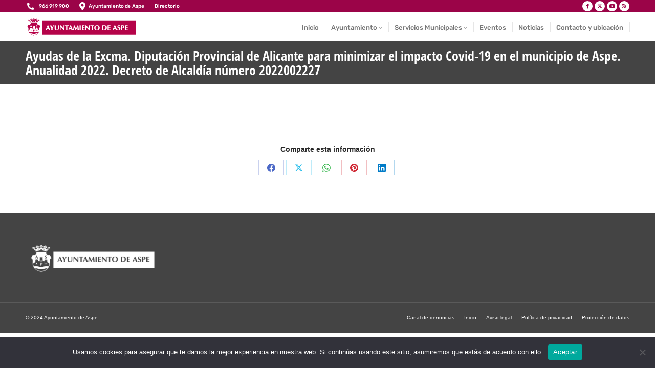

--- FILE ---
content_type: text/css
request_url: https://aspe.es/wp-content/cache/fvm/min/0-cssed8ac3d4fbfb0a1539333a050d2c011c90ede1127f835aa0de64f230f0e9b.css
body_size: 2591
content:
@charset "UTF-8";
/* https://aspe.es/wp-content/uploads/the7-css/mega-menu.css?ver=4ff8c49e5343 */
.main-nav>li.dt-mega-menu>a{position:relative}.side-header .main-nav>li>a.mega-menu-img-top,.side-header .main-nav>li>a.mega-menu-img-top_align_left,.side-header .mini-nav li>a.mega-menu-img-top,.side-header .mini-nav li>a.mega-menu-img-top_align_left{-ms-flex-flow:column wrap;flex-flow:column wrap}.masthead:not(.sub-downwards) .main-nav .sub-nav li.hide-mega-title>a .menu-text,.dt-mega-menu .sub-nav li.has-children:after,.dt-mega-menu .sub-nav .dt-mega-parent:before,.dt-mega-menu .sub-nav .dt-mega-parent:first-child:before,.dt-mega-menu .sub-nav li:before{display:none}.sub-downwards .sub-nav li.hide-mega-title>a{display:block}.sub-downwards .sub-nav li.hide-mega-title>a.mega-menu-img-top,.sub-downwards .sub-nav li.hide-mega-title>a.mega-menu-img-top_align_left{display:-ms-flex;display:flex;-ms-flex-flow:column wrap;flex-flow:column wrap}.menu-subtitle{display:block;text-transform:none}.menu-subtitle{font-family:Arial,sans-serif;font-style:normal;font-weight:400}.dt-mega-menu .sub-nav .dt-mega-parent>a span.menu-subtitle{font-size:12px;line-height:14px}.menu-subtitle:after,.mega-icon:after{display:none!important}.top-header .mega-full-width>.dt-mega-menu-wrap{width:100%}.side-header .mega-full-width .dt-mega-menu-wrap,.side-header .mega-auto-width .dt-mega-menu-wrap{top:0;left:100%}.header-side-right .mega-full-width>.dt-mega-menu-wrap,.header-side-right .mega-auto-width>.dt-mega-menu-wrap{top:0;left:auto;right:100%;padding-left:0}.masthead.side-header:not(.sub-downwards) .mega-full-width>.dt-mega-menu-wrap,.masthead.side-header:not(.sub-downwards) .mega-auto-width>.dt-mega-menu-wrap{width:890px;max-width:890px}.mega-auto-width .dt-mega-menu-wrap{left:0;width:auto}.main-nav .mega-auto-width>.dt-mega-menu-wrap{min-width:240px}.mega-auto-width>.dt-mega-menu-wrap.left-overflow,.mega-full-width .dt-mega-menu-wrap.left-overflow{left:0!important;right:auto!important;margin-left:0!important}.top-header .main-nav .dt-mega-menu-wrap{position:absolute;top:100%;visibility:hidden;opacity:0;padding:10px;box-sizing:border-box}.main-nav .dt-mega-menu-wrap{box-shadow:0 0 4px rgba(0,0,0,.2)}.top-header.floating-navigation-below-slider .main-nav>li>.dt-mega-menu-wrap.bottom-overflow{top:auto;bottom:100%}.dt-mega-menu-wrap.y-overflow{overflow-y:auto}.top-header.floating-navigation-below-slider .dt-mega-menu-wrap.bottom-overflow{top:auto;bottom:0}.dt-mega-menu-wrap .sub-nav{position:relative;width:auto;padding:0;background:none;box-shadow:none}.show-mega-menu .dt-mega-menu-wrap .sub-nav,.sub-downwards .dt-mega-menu-wrap .sub-nav{visibility:visible;opacity:1}#page .dt-mobile-header .dt-mega-menu-wrap>.sub-nav{visibility:visible;opacity:1;width:auto}.main-nav .mega-full-width>.dt-mega-menu-wrap .sub-nav .sub-nav,.main-nav .mega-full-width>.dt-mega-menu-wrap .sub-nav .sub-nav ul,.main-nav .mega-auto-width>.dt-mega-menu-wrap .sub-nav .sub-nav,.main-nav .mega-auto-width>.dt-mega-menu-wrap .sub-nav .sub-nav ul{width:auto}.dt-mega-menu .dt-mega-menu-wrap{padding-top:0;padding-bottom:0;font-size:0;line-height:0;word-spacing:-4px;text-align:left}.dt-mega-menu .dt-mega-menu-wrap:before,.dt-mega-menu .dt-mega-menu-wrap:after{content:"";display:table;clear:both}.dt-mega-menu>.dt-mega-menu-wrap{padding:20px 10px 10px}.dt-mega-menu .dt-mega-menu-wrap li{padding-left:0;padding-right:0;word-spacing:normal}.masthead:not(.sub-downwards) .dt-mega-menu .dt-mega-menu-wrap .dt-mega-parent{position:static;display:-ms-inline-flexbox;display:-ms-inline-flex;display:inline-flex;-ms-flex-flow:column wrap;flex-flow:column wrap;padding:0 10px 0;box-sizing:border-box}.masthead:not(.sub-downwards) .dt-mega-menu .dt-mega-menu-wrap .dt-mega-parent>.sub-nav>li:last-child{padding-bottom:0;margin-bottom:0}.dt-mega-menu .sub-nav .dt-mega-parent:first-child{border-left:none}.new-column>a{margin-left:-21px!important;border-radius:none}.dt-mega-menu .sub-nav .dt-mega-parent:hover>a{border-radius:0}.dt-mega-menu .sub-nav .dt-mega-parent>a{width:auto}.dt-mega-menu .sub-nav .dt-mega-parent.no-link>a:hover,.no-link>a:hover{opacity:1}.masthead:not(.sub-downwards) .dt-mega-menu .dt-mega-parent .sub-nav,.masthead:not(.sub-downwards) .dt-mega-menu .dt-mega-parent .sub-nav.right-overflow{position:relative;left:auto!important;top:auto;max-width:100%;padding:0;background:none;box-shadow:none}.rtl .masthead:not(.sub-downwards) .dt-mega-menu .dt-mega-parent .sub-nav,.rtl .masthead:not(.sub-downwards) .dt-mega-menu .dt-mega-parent .sub-nav.right-overflow{right:auto;left:auto!important}.dt-mega-menu.dt-hovered .sub-nav .sub-nav,.show-mega-menu.dt-mega-menu .sub-nav .sub-nav{visibility:visible!important;opacity:1!important}.dt-mega-parent .sub-nav>li{margin-bottom:2px}.side-header .main-nav .new-column{display:none}.top-header .sub-nav>li.dt-mega-parent>a{margin:0}.top-header .sub-nav>li.dt-mega-parent>a.mega-menu-img-top{text-align:center}.top-header .sub-nav>li.dt-mega-parent.empty-title>a,.sub-sideways .sub-nav>li.dt-mega-parent.empty-title>a{padding:0}.menu-item .dt-mega-menu-wrap>.sub-nav{transition:opacity 200ms ease}.menu-item.show-mega-menu-content .dt-mega-menu-wrap>.sub-nav{visibility:visible;opacity:1}.dt-mega-menu-wrap>.sub-nav{display:-ms-flexbox;display:-ms-flex;display:flex;-ms-flex-flow:row wrap;flex-flow:row wrap}.dt-mega-parent .sub-nav .sub-nav{margin-left:20px}.sub-downwards.side-header .main-nav .sub-nav li.dt-mega-parent .sub-nav{padding-top:0;padding-bottom:0}.dt-mega-parent .sub-nav .sub-nav>li:first-child{padding-top:0}.dt-mega-parent .sub-nav>li.has-children>a:after{display:none}.sub-nav-widgets .sidebar-content .widget:first-child{padding-top:0}.mobile-main-nav .sub-nav.sub-nav-widgets{padding:0!important}#page .mobile-main-nav .sub-nav.sub-nav-widgets{max-width:100%;width:100%!important}.side-header .mega-menu-widgets,.mobile-main-nav .mega-menu-widgets{max-width:100%}.dt-mega-menu .dt-mega-menu-wrap .sub-nav .mega-menu-widgets{overflow:hidden;max-width:100%}.masthead.side-header:not(.sub-downwards) .mega-full-width>.dt-mega-menu-wrap .sub-nav-widgets,.masthead.side-header:not(.sub-downwards) .mega-auto-width>.dt-mega-menu-wrap .sub-nav-widgets{width:100%}.mega-menu-img,.mega-menu-img img{max-width:100%;height:auto}.mega-menu-img-right img,.mega-menu-img-right i,.mega-menu-img-right_top img,.mega-menu-img-right_top i{order:1}.mega-menu-img-right .menu-item-text,.mega-menu-img-right_top .menu-item-text{order:0}.mega-menu-img-right_top,.mega-menu-img-left_top{-ms-flex-flow:column wrap;flex-flow:column wrap}.masthead:not(.sub-downwards) .dt-mega-parent>.mega-menu-img-right_top,.mobile-main-nav .mega-menu-img-right_top,.masthead:not(.sub-downwards) .dt-mega-parent>.mega-menu-img-left_top,.mobile-main-nav .mega-menu-img-left_top{-ms-align-content:flex-start;align-content:flex-start}.mobile-main-nav .mega-menu-img-right_top,.mobile-main-nav .mega-menu-img-left_top{-ms-align-items:flex-start;-ms-flex-align:flex-start;align-items:flex-start}.mega-menu-img-right_top .menu-item-text,.mega-menu-img-left_top .menu-item-text{display:-ms-flexbox;display:-ms-flex;display:flex;-ms-align-items:center;-ms-flex-align:center;align-items:center}.masthead:not(.sub-downwards) .mega-menu-img-right_top .menu-item-text,.masthead:not(.sub-downwards) .mega-menu-img-left_top .menu-item-text{-ms-align-self:flex-start;-ms-flex-item-align:flex-start;align-self:flex-start}.masthead:not(.sub-downwards) .mega-menu-img-right_top .subtitle-text,.masthead:not(.sub-downwards) .mega-menu-img-left_top .subtitle-text{-ms-align-self:flex-start;-ms-flex-item-align:flex-start;align-self:flex-start;width:100%}.mega-menu-img-right,.mega-menu-img-left{-ms-flex-flow:row nowrap;flex-flow:row nowrap}.sub-nav li .mega-menu-img-top,.sub-nav li .mega-menu-img-top img,.sub-nav li .mega-menu-img-top_align_left,.sub-nav li .mega-menu-img-top_align_left img{display:block}.sub-downwards.h-justify.h-center .sub-nav li .mega-menu-img-top_align_left img,.sub-downwards.h-center .sub-nav li .mega-menu-img-top_align_left img{display:inline-block}.mobile-main-nav .mega-menu-img-top img,.mobile-main-nav .mega-menu-img-top_align_left img{margin:0 0 5px 0!important}.sub-nav li .mega-menu-img-top img{display:inline-block}.top-header .main-nav>li:not(.dt-mega-parent)>a.mega-menu-img-top,.top-header .main-nav>li:not(.dt-mega-parent)>a.mega-menu-img-top_align_left{-ms-flex-flow:column wrap;flex-flow:column wrap}.masthead:not(.sub-downwards) .main-nav>li:not(.dt-mega-parent)>a.mega-menu-img-top_align_left{-ms-align-items:flex-start;-ms-flex-align:flex-start;align-items:flex-start}.top-header .main-nav>li:not(.dt-mega-parent)>a.mega-menu-img-top .menu-text{text-align:center}.top-header .sub-nav>li:not(.dt-mega-parent)>a.mega-menu-img-top,.top-header .sub-nav>li:not(.dt-mega-parent)>a.mega-menu-img-top_align_left{-ms-flex-flow:column wrap;flex-flow:column wrap}.sub-nav>li:not(.dt-mega-parent)>a.mega-menu-img-right_top,.sub-nav>li:not(.dt-mega-parent)>a.mega-menu-img-right{-ms-align-content:flex-start;align-content:flex-start}.masthead:not(.sub-downwards) .sub-nav>li>a.mega-menu-img-right_top .menu-item-text,.dt-mobile-header .sub-nav>li>a.mega-menu-img-right_top .menu-item-text,.masthead:not(.sub-downwards) .sub-nav>li>a.mega-menu-img-right .menu-item-text,.dt-mobile-header .sub-nav>li>a.mega-menu-img-right .menu-item-text{width:100%;-ms-flex-pack:space-between;-ms-justify-content:space-between;justify-content:space-between}.masthead:not(.sub-downwards) .sub-nav>li:not(.dt-mega-parent)>a.mega-menu-img-top{text-align:center}.sub-downwards.h-center .sub-nav>li>a.mega-menu-img-top{-ms-flex-flow:column wrap;flex-flow:column wrap;display:-ms-flexbox;display:-ms-flex;display:flex}.mega-menu-widgets .slider-content{visibility:visible}.main-nav .dt-mega-menu .post-rollover i,.main-nav .dt-mega-menu .rollover i{padding:0}.sub-nav>li.dt-mega-parent>a:not(.not-clickable-item):hover{cursor:pointer}.top-header .dt-mega-menu-wrap .sub-nav-widgets>li:last-child .widget{padding-bottom:0}.masthead:not(.sub-downwards) .main-nav .dt-mega-menu-wrap{background-color:#fff}.top-header .main-nav .dt-mega-menu-wrap,.sub-sideways .main-nav .dt-mega-menu-wrap{padding:0 10px 0 10px}.masthead:not(.sub-downwards) .dt-mega-menu .dt-mega-menu-wrap .dt-mega-parent{padding:20px 10px 20px 10px}.dt-mega-menu>.sub-nav>li:hover>a{background-color:transparent}.main-nav .sub-nav>li.dt-mega-parent:not(.empty-title)>a,.sub-downwards .main-nav .sub-nav>li.dt-mega-parent.empty-title>a{padding:0 0 10px 0}.main-nav .sub-nav:first-child>li.dt-mega-parent.has-children:not(.has-widget)>a,.main-nav .sub-nav:first-child>li.dt-mega-parent.has-children.has-widget>.sub-nav-widgets,.sub-downwards .main-nav .sub-nav:first-child>li.dt-mega-parent.empty-title.has-children:not(.has-widget)>a,.sub-downwards .main-nav .sub-nav:first-child>li.dt-mega-parent.empty-title.has-children.has-widget>.sub-nav-widgets{margin-bottom:0}.sub-downwards .sub-nav>li.dt-mega-parent>.next-level-button{margin-top:0;margin-bottom:10px}.main-nav>li>a>span>span.menu-subtitle{color:rgba(119,119,119,.4)}.sub-nav .menu-subtitle,.sub-nav li.act>a:hover .menu-subtitle{color:rgba(31,54,92,.4);font-family:"Roboto",Helvetica,Arial,Verdana,sans-serif;font-size:11px}.main-nav .sub-nav>li.dt-mega-parent>a .menu-text{font:700 18px / 24px "Rubik",Helvetica,Arial,Verdana,sans-serif;text-transform:none;color:#1f365c}.main-nav .sub-nav>li.dt-mega-parent:not(.act):not(.wpml-ls-item)>a:not(.not-clickable-item):hover .menu-text{color:#9b0448}.main-nav .sub-nav>li.dt-mega-parent.current-menu-item>a .menu-text{color:#9b0448}.main-nav .sub-nav>li.dt-mega-parent>a .subtitle-text{font:normal 10px / 14px "Arial",Helvetica,Arial,Verdana,sans-serif;color:#1f365c}.main-nav .sub-nav .mega-menu-img>i,.main-nav .sub-nav .mega-menu-img>span>i,.mobile-main-nav .sub-nav .mega-menu-img>i,.mobile-main-nav .sub-nav .mega-menu-img>span>i{display:inline-block}.main-nav .dt-mega-menu .sub-nav .dt-mega-parent>a>i,.main-nav .dt-mega-menu .sub-nav .dt-mega-parent>a>span i{font-size:18px;color:#1f365c}.main-nav .dt-mega-menu .sub-nav .dt-mega-parent:not(.current-menu-item)>a:not(.not-clickable-item):hover i{color:#9b0448}.main-nav .dt-mega-menu .sub-nav .dt-mega-parent.current-menu-item>a i{color:#9b0448}.sub-nav .menu-subtitle,.sub-nav li.act>a:hover .menu-subtitle{color:rgba(31,54,92,.4)}.dt-mega-menu .sub-nav .dt-mega-parent>a{border-bottom-color:rgba(31,54,92,.1)}.top-header .main-nav .mega-auto-width>.dt-mega-menu-wrap,.sub-sideways .main-nav .mega-auto-width>.dt-mega-menu-wrap{min-width:240px}.masthead:not(.sub-downwards) .main-nav .dt-mega-menu.mega-auto-width .sub-nav .dt-mega-parent{width:240px}.masthead:not(.sub-downwards) .main-nav .dt-mega-menu.mega-auto-width.mega-column-1>.dt-mega-menu-wrap{width:260px}.masthead:not(.sub-downwards) .main-nav .dt-mega-menu.mega-auto-width.mega-column-2>.dt-mega-menu-wrap{width:500px}.masthead:not(.sub-downwards) .main-nav .dt-mega-menu.mega-auto-width.mega-column-3>.dt-mega-menu-wrap{width:740px}.masthead:not(.sub-downwards) .main-nav .dt-mega-menu.mega-auto-width.mega-column-4>.dt-mega-menu-wrap{width:980px}.masthead:not(.sub-downwards) .main-nav .dt-mega-menu.mega-auto-width.mega-column-5>.dt-mega-menu-wrap{width:1220px}.dt-mega-parent .sidebar-content .widget{border:none;margin-bottom:0}.dt-mega-parent .sidebar-content .widget *,.dt-mega-parent .sidebar-content .widget:not(.widget_icl_lang_sel_widget) a:not(:hover),.dt-mega-parent .sidebar-content.solid-bg .widget:not(.widget_icl_lang_sel_widget) a:not(:hover) *{color:#1f365c}.dt-mega-menu .dt-mega-parent .sidebar-content .widget .recent-posts a{color:#1f365c}.dt-mega-parent .sidebar-content .widget-title,.dt-mega-parent .sidebar-content .widget .team-author-name a:not(:hover){color:#1f365c}.dt-mega-parent .sidebar-content .widget a:not(.button):not(.dt-btn):hover,.dt-mega-parent .sidebar-content .widget a:not(.button):not(.dt-btn):hover *{color:var(--the7-accent-color)}.mobile-main-nav>li .dt-mega-menu-wrap,.mobile-main-nav>li .dt-mega-menu-wrap>.sub-nav .sub-nav{margin-bottom:16.5px}.dt-mega-parent .sidebar-content .widget .soc-ico a:before{background-color:rgba(31,54,92,.15)}.mega-menu-widgets .soc-ico a:after{background-color:var(--the7-accent-color);box-shadow:none}.dt-mega-parent .sidebar-content .widget .soc-ico a:not(:hover) .soc-font-icon{color:#1f365c}.dt-mega-parent .sidebar-content .widget .post-content .text-secondary{color:rgba(31,54,92,.5)}.dt-mega-parent .sidebar-content .widget .custom-categories a,.dt-mega-parent .sidebar-content .widget .custom-categories a .item-name,.dt-mega-parent .sidebar-content .widget .cat-item a,.dt-mega-parent .sidebar-content .widget .widget_recent_comments a,.dt-mega-parent .sidebar-content .widget .widget_tag_cloud a:hover{color:#1f365c}.dt-mega-parent .sidebar-content .widget .custom-categories a span.item-num,.dt-mega-parent .sidebar-content .widget .cat-item a span.item-num{color:rgba(31,54,92,.5)}.dt-mega-parent .sidebar-content .widget .menu .current-menu-parent>a,.dt-mega-parent .sidebar-content .widget .menu .current-menu-item>a,.dt-mega-parent .sidebar-content .widget .custom-nav>li>a:hover span,.dt-mega-parent .sidebar-content .widget .custom-nav li.act>a span,.dt-mega-parent .sidebar-content .widget .custom-nav>li>ul a:hover span,.dt-mega-parent .sidebar-content .widget .st-accordion li>a:hover,.dt-mega-parent .sidebar-content .widget .st-accordion>ul li>a:hover *,.dt-mega-parent .sidebar-content .widget .widget .custom-categories a:hover span.item-name,.dt-mega-parent .sidebar-content .widget .widget_categories li a:hover,.dt-mega-parent .sidebar-content .widget .widget_meta a:hover,.dt-mega-parent .sidebar-content .widget .blogroll a:hover,.dt-mega-parent .sidebar-content .widget .widget_archive li a:hover,.dt-mega-parent .sidebar-content .widget .widget_recent_entries a:hover,.dt-mega-parent .sidebar-content .widget .widget_links a:hover,.dt-mega-parent .sidebar-content .widget .widget_pages a:hover,.dt-mega-parent .sidebar-content .widget .recent-posts a:not(.post-rollover):hover,.dt-mega-parent .sidebar-content .widget .items-grid .post-content>a:hover,.dt-mega-parent .sidebar-content .widget #wp-calendar td a:hover,.dt-mega-parent .sidebar-content .widget .tagcloud a:hover,.dt-mega-parent .sidebar-content .widget .widget_nav_menu a:hover,.dt-mega-parent .sidebar-content .widget a.rsswidget:hover{color:var(--the7-accent-color)}.dt-mega-parent .sidebar-content .widget .custom-menu a:after{color:rgba(31,54,92,.5)}.dt-mega-parent .sidebar-content .widget .st-accordion li>a:before,.dt-mega-parent .sidebar-content .widget .custom-menu a:before{background-color:rgba(31,54,92,.15)}.dt-mega-parent .sidebar-content .widget .st-accordion li>a:after{color:rgba(31,54,92,.5)}.main-nav li.dt-mega-menu .mega-menu-img>.the7-svg-image{width:16px}